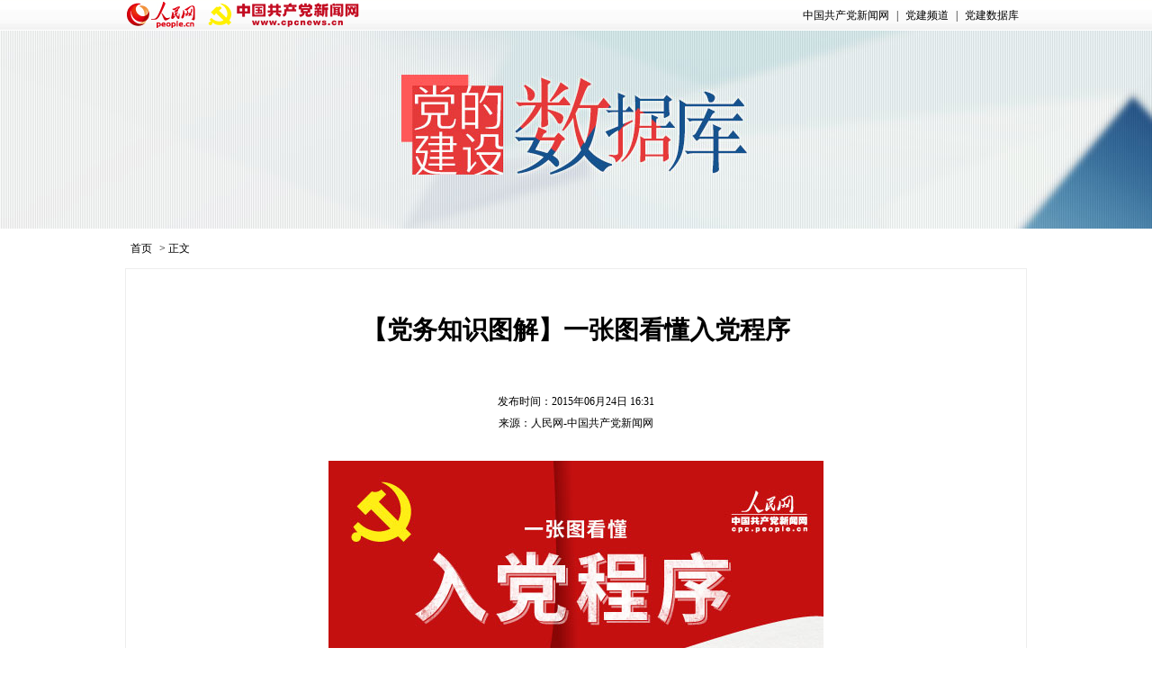

--- FILE ---
content_type: text/html; charset=UTF-8
request_url: http://djsjk.people.cn/content/index/27201875
body_size: 1767
content:
<!DOCTYPE html PUBLIC "-//W3C//DTD XHTML 1.0 Transitional//EN" "http://www.w3.org/TR/xhtml1/DTD/xhtml1-transitional.dtd">
<html xmlns="http://www.w3.org/1999/xhtml">
<head>
<base href="//djsjk.people.cn/" />
<meta http-equiv="Content-Type" content="text/html; charset=utf-8" />
<meta http-equiv="Content-Language" content="utf-8" />
<meta content="all" name="robots" />
<title>党的建设数据库 － 中国共产党新闻网 － 人民网</title>
<meta name="keywords" content="党的建设 数据库 资料库 两学一做 党建、党建新闻、党建工作、思想建设、组织建设、作风建设、制度建设、党员风采、时代先锋、学习型党组织、创先争优、党建网站联盟、党建期刊联盟 中国共产党新闻网 共产党新闻 手机 人民网" />
<meta name="description" content="人民网·中国共产党新闻网主办的全国性党建频道，传播党的声音，密切党群关系，推动党的工作，展现党的形象。" />
<meta name="filetype" content="1" />
<meta name="publishedtype" content="1" />
<meta name="pagetype" content="2" />
<meta name="catalogs" content="414233" />

<!-- 调用样式表 -->
<link rel="stylesheet"  href="css/page20210112.css" type="text/css" media="all"  charset="utf-8" />
<script src="js/jquery-3.7.0.min.js"></script>
<script src="js/showPeopleVideoPlayerMulti.js" type="text/javascript"></script>
</head>

<body>
<!--top-->
<div class="top01 clearfix">
   <div class="w1000">
      <em><a href="http://www.people.com.cn/" target="_blank"><img src="images/logo.gif" width="79" height="34" /></a></em>
       <em style="margin-left:10px"><a href="http://cpc.people.com.cn/" target="_blank"><img src="images/logo_dw01.png"  height="32"/></a></em>
      <i><a href="http://cpc.people.com.cn/" target="_blank">中国共产党新闻网</a>|<a href="http://dangjian.people.com.cn/" target="_blank">党建频道</a>|<a href="//djsjk.people.cn/" target="_blank">党建数据库</a></i>
   </div>
</div>
<div class="top03 clearfix">
    <div class="clearfix w1000">
       </div>
</div>

<!--top end-->
<style>
    .pci_c p{
        text-align:center;
        }

    .text_con h2 {
        text-align:center;
        padding:5px 0 5px;
        font-size:20px;
        }

    .text_con h3 {
        text-align:center;
        padding:5px 0 15px;
        }
</style>
<div class="clearfix w1000 lujing"><a href="//djsjk.people.cn/cover">首页</a> > 正文</div>
<!--top end-->

<!--p1-->
<div class="clearfix text_con">
    <h2></h2>
    <h1>【党务知识图解】一张图看懂入党程序</h1>
    <h2></h2>
   <h3><br />发布时间：2015年06月24日 16:31<br>来源：人民网-中国共产党新闻网</h3>
   <p><p style="text-align: center;">
	<img src="http://cpc.people.com.cn/NMediaFile/2016/0314/MAIN201603141420082806786814252.jpg" /></p></p>
	<div class="line clearfix"></div>
<!--
<div class="clearfix box05">
       <h2>相关数据</h2>
       <table width="500" border="0" cellspacing="0" cellpadding="0">
               </table>

</div>-->
</div>
<!--p1 end-->
<div class="copyright clearfix">人 民 网 版 权 所 有 ，未 经 书 面 授 权 禁 止 使 用<br />
Copyright © 1997-2024 by www.people.com.cn. all rights reserved<br/>
    <a href="http://www.beian.miit.gov.cn/" target="_blank" style="color:#a3a3a3">京ICP备12004265号-1</a>
</div>
<script src="http://www.people.com.cn/css/2010tianrun/webdig_test.js" language="javascript" type="text/javascript"></script>
</body>
</html>

--- FILE ---
content_type: text/css
request_url: http://djsjk.people.cn/css/page20210112.css
body_size: 2417
content:
@charset "utf-8";
/* CSS Document */
body{ padding:0; margin:0;  font:normal 12px/200% " 微软雅黑"; color:#000000;text-align:center;}
h1,h2,h3,h4,h5,h6,hr,p,blockquote,dl,dt,dd,ul,ol,li,pre,form,button,input,textarea,th,td{margin:0;padding:0;}
div{margin:0 auto;text-align:left;font:normal 12px/200% "微软雅黑";}
li,p{text-align:left;font:normal 12px/200% "微软雅黑";}
a:link,a:visited{color:#000000; text-decoration:none;}
a:hover{color:#000000; text-decoration:underline;}
img{ border:none;}
ol,ul,li{list-style:none;}
em,i{ font-style:normal;}
/*clear*/
.clearfix:before,.clearfix:after {content:"";display:table;}
.clearfix:after{clear:both;overflow:hidden;}
.clearfix{zoom:1;}
/*other*/
h1,h2,h3,h4,h5,h6{ text-align:left;font:normal 12px/200% "微软雅黑";}
.mt10{ margin-top:10px;}
.mb10{ margin-bottom:10px;}
.m10{ margin:10px auto;}
.w1000{ width:1000px;}
.list_14 li{ background:url(../images/dot.gif) no-repeat 0 12px; padding-left:12px;font-size:14px;}
.list_12 li{ background:url(../images/dot.gif) no-repeat 0 8px; padding-left:12px;}
.fl{ float:left;}
.fr{ float:right;}

/*top*/
.top01{ height:34px; background:url(../images/nav01.gif);}
.top01 em{ float:left;}
.top01 i{ float:right; line-height:34px;}
.top01 i a{ padding:0 8px;}

.top02{ background:url(../images/top01.jpg) top center no-repeat; height:324px; overflow:hidden;}
.top02 dl{ width:580px; padding:185px 0 0; margin:0 auto;}
.top02 dl dt{ float:left; width:465px;}
.top02 dl dd{ float:right; width:102px;}
.top02 dl span{ background:#e1473b; color:#fff;}
.top02 dl dt p span{ display:block; text-align:center; line-height:48px; font-size:18px; float:left; width:61px; height:48px;}
.top02 dl dt p input{ float:left; background:#fff; border:none; height:48px; line-height:48px; width:160px;}
.top02 dl dt p{ float:left; display:block; width:100%; padding-bottom:9px;}
.top02 dl dt div{ width:50%;}
.top02 dl dt div span{display:block; text-align:center; line-height:30px; width:61px; float:left; height:30px;}
.top02 dl dt div select{ vertical-align:middle; float:left; height:30px; width:160px; border:none;}

.top03{ background:url(../images/top01.jpg) top center no-repeat; height:220px; overflow:hidden;}

/*p1*/
.p1_con{ margin:45px auto 25px;}
.p1_con .left{ width:400px;}
.p1_con .right{ width:590px;}
.p1_con .left h2{ clear:both; background:url(../images/icon02.gif) 0 0 no-repeat; height:32px;}
.p1_con .left h2 em{ font-size:18px; float:left; line-height:32px; padding-left:16px;}
.p1_con .left h2 i{ float:right; padding-top:5px;}
.p1_con .left .box01{ width:208px;}
.p1_con .left .box02{ width:178px;}
.p1_con .left .box01 ul,.p1_con .left .box02 dl{ background:#f7f7f7;}
.p1_con .left .box01 li{ float:left; margin:4px 2px;}
.p1_con .left .box01 li input{ vertical-align:middle; margin-right:4px;}
.p1_con .left .box01 ul{ padding:5px 0; margin:10px auto;}
.p1_con .left .box01 p input{ width:154px; height:27px; border:#ededed 1px solid; line-height:27px; float:left;}
.p1_con .left .box01 p img{ vertical-align:middle; float: right;}
.p1_con .left .box02 dl{ padding:5px 4px; margin:10px auto;}
.p1_con .left .box02 dl dt{ float:left; text-align:center; width:56px; color:#257fbf; font-size:16px; line-height:120%; padding:2px 0;}
.p1_con .left .box02 dl dd{ float:left; width:56px; margin:4px 0;}
.p1_con .left .box02 dl dd input{ vertical-align:middle; margin-right:4px;}
.p1_con .left .box02 p input{ width:134px; height:27px; border:#ededed 1px solid; line-height:27px; float:left;}
.p1_con .left .box02 p img{ vertical-align:middle; float: right;}

.p1_con .right div{ margin-top:8px; background:url(../images/bg01.gif); height:177px; overflow:hidden;}
.p1_con .right div ul{ padding:50px 0 0 0;}
.p1_con .right div li{ float:left; margin:0 6px; _display:inline;}

/*p2*/
.p2_con{ margin:30px auto;}
.p2_con h2{ background:url(../images/bg02.gif); height:32px;font-size:18px; line-height:32px; padding-left:16px;}
.p2_con .left{ width:500px; padding:18px 20px;}
.p2_con .right{ width:450px; padding:20px 0;}
.gray,.gray a:link,.gray a:visited,.gray a:hover{ color:#3a3a3a;}
.p2_con .left ul li{ float:left; padding:2px 14px; margin:6px; background:#ededed; font-size:14px;}
.p2_con .left ul li a:link{color:#3a3a3a;text-decoration:none;}
.p2_con .left ul li:hover,.p2_con .left ul li:hover a{ background:#b90000; text-decoration:none; color:#fff;}
.p2_con .left ul li a:visited{ background:#b90000; text-decoration:none; color:#999;}

/*p3*/
.p3_con{ margin:30px auto;}
.p3_con h2{ background:url(../images/bg02.gif); height:32px;font-size:18px; line-height:32px; padding-left:16px; margin-bottom:25px;}
.p3_con div{ float:left; margin:4px; _display:inline; padding:15px 8px;}
.p3_con div.box01{ background:#8fb4ce; font-size:18px;}
.p3_con div.box02{ background:#bbd2e2; font-size:16px; line-height:140%;}
.p3_con div.box03{ background:#a1c0d6; font-size:14px; line-height:140%;}
.p3_con div.box04{ background:#dee9f1; font-size:18px; line-height:140%;}
/*p4*/
.p4_con{ margin:30px auto;}
.p4_con h2{ background:url(../images/bg02.gif); height:32px;font-size:18px; line-height:32px; padding-left:16px; margin-bottom:25px;}
.p4_con ul{}
.p4_con ul li{ float:left; margin:10px 8px; _display:inline;}

.copyright{ text-align:center; padding:50px 0; color:#a3a3a3;}


/*2j*/
.lujing{ margin:10px auto;}
.lujing a{ padding:0 5px;}

.p2j_con{}
.p2j_con .left{ width:305px;}
.p2j_con .right{ width:675px; border:#f3f3f3 1px solid;}

.p2j_con .right table{ width:100%;}
.p2j_con .right table th{ background:#f3f3f3; font-size:12px; font-weight:normal;height:45px; line-height:45px;}
.p2j_con .right table td{ font-size:14px; height:45px; line-height:45px;}
.p2j_con .right table .t01{ color:#bbbbbb;}
.p2j_con .right table .t02{ padding-left:15px;}
.p2j_con .right table .t03{ text-align:center;}


.p2j_con .box01 p span{background:#e1473b; color:#fff; display:block; text-align:center; line-height:30px; font-size:18px; float:left; width:61px; height:30px;}
.p2j_con .box01 p input{ float:left; background:#fff; border:#ededed 1px solid; height:28px; line-height:28px; width:240px;}
.p2j_con .box01 p{ float:left; display:block; width:100%; padding-bottom:9px;}
.p2j_con .box01 dl{ width:305px; margin:0 auto;}
.p2j_con .box01 dl dt{ float:left; width:220px;}
.p2j_con .box01 dl dd{ float:right; width:77px;}
.p2j_con .box01 dl span{ background:#e1473b; color:#fff;}
.p2j_con .box01 dl dt div{ width:100%; margin-bottom:10px;}
.p2j_con .box01 dl dt div span{display:block; text-align:center; line-height:30px; width:61px; float:left; height:30px;}
.p2j_con .box01 dl dt div select{ vertical-align:middle; float:left; height:30px; width:155px;border:#ededed 1px solid;}

.p2j_con .box02{ margin:20px auto;}
.p2j_con .box02 h2{ clear:both; background:url(../images/icon02.gif) 0 0 no-repeat; height:32px;}
.p2j_con .box02 h2 em{ font-size:18px; float:left; line-height:32px; padding-left:16px;}
.p2j_con .box02 h2 i{ float:right; padding-top:5px;}
.p2j_con .box02 h2 i input{ vertical-align:middle; margin-left:12px; margin-right:4px;}
.p2j_con .box02 ul{ background:#f7f7f7; padding:5px 0; margin:10px auto;}
.p2j_con .box02 ul li{ float:left; margin:4px; width:30%;}
.p2j_con .box02 ul li input{ vertical-align:middle; margin-right:4px;}
.p2j_con .box02 p{}
.p2j_con .box02 p input{ width:260px; vertical-align:middle; float:left; height:27px; line-height:27px; border:#ededed 1px solid;}
.p2j_con .box02 p img{ float:right;}

.p2j_con .box03 h2{ background:url(../images/icon02.gif) 0 0 no-repeat; height:32px;font-size:18px; line-height:32px; padding-left:16px; margin-bottom:25px;}
.p2j_con .box03 div{ float:left; margin:2px; _display:inline; padding:15px 8px;}
.p2j_con .box03 div.box01{ background:#8fb4ce; font-size:20px; line-height:110%;}
.p2j_con .box03 div.box02{ background:#bbd2e2; font-size:16px; line-height:140%;}
.p2j_con .box03 div.box03{ background:#a1c0d6; font-size:16px; line-height:140%;}
.p2j_con .box03 div.box04{ background:#dee9f1; font-size:20px; line-height:110%;}
.p2j_con .box04{ margin:20px auto;}
.p2j_con .box04 h2{ background:url(../images/icon02.gif) 0 0 no-repeat; height:32px;font-size:18px; line-height:32px; padding-left:16px; margin-bottom:10px;}
.p2j_con .box04 ul li{ float:left; margin:5px 7px 5px 0; _display:inline;}


.text_con{ border:#ededed 1px solid; padding:30px 50px; width:900px;}
.text_con h1{ font:bold 28px/200% "微软雅黑"; text-align:center;}
.text_con h2{ text-align:center; padding:5px 0 15px;}
.text_con p{ margin:15px auto; font-size:14px; }
.text_con .line{ border-top:#ededed 1px solid; height:10px; margin:20px auto;}

.text_con  .box05 h2{ background:url(../images/icon02.gif) 0 6px no-repeat; height:32px;font-size:18px; line-height:32px; padding-left:16px; text-align:left;}
.text_con  .box05{ width:80%; margin:5px auto;}
.text_con  .box05 table{ width:100%;}
.text_con  .box05 table th{ background:#f3f3f3; font-size:12px; font-weight:normal;height:45px; line-height:45px;}
.text_con  .box05 table td{ font-size:14px; height:45px; line-height:45px;}
.text_con  .box05 table .t01{ color:#bbbbbb;}
.text_con  .box05 table .t02{ padding-left:15px;}
.text_con  .box05 table .t03{ text-align:center;}

.page a{ padding:10px 10px; }
.condi{ padding:10px; font-size:14px; }

--- FILE ---
content_type: text/javascript
request_url: http://djsjk.people.cn/js/showPeopleVideoPlayerMulti.js
body_size: 7202
content:
//本JS不含移动端广告，移动端广告请使用showPeopleVideoPlayerMultiMobile.js，原因：易传媒的js封装不好，会影响其他js程序
//本JS可加密，http://tool.css-js.com/compressor.html
var xmlPathSite="http://tv_html5.people.com.cn/";
var video_mp4 = 3; //mp4
var ptv_domain = "people.com.cn";
var _replay = false;
var _objName = null;
var ptvXmlDoc=null,ptvXmlhttp=null;
var b__ua=navigator.userAgent.toLowerCase();

var isSafari = b__ua.match(/version\/([\d.]+).*safari/)?true:false;
var isMac = b__ua.indexOf("macintosh") != -1;
//isSafari?(isSafari=b__ua.indexOf("mobile")!=-1):null;
//如果是iphone、ipad、android平台的走HTML5
isSafari = (b__ua.indexOf("iphone")!=-1 || b__ua.indexOf("ipad")!=-1 || (isMac && 'ontouchend' in document)|| b__ua.indexOf("android")!=-1) ? true : false;
//isSafari =  (b__ua.indexOf("macintosh") != -1 && navigator.maxTouchPoints > 0);
//如果是android平台返回MP4，而不是m3u8
var isAndroid = (b__ua.indexOf("android")!=-1) ? true : false;
var isUC = (b__ua.indexOf("uc")!=-1) ? true : false;
//如果IOS系统走m3u8
var isIOS = (b__ua.indexOf("iphone")!=-1 || b__ua.indexOf("ipad")!=-1) ? 1 : 0;
var isIphone = b__ua.indexOf("iphone")!=-1;
var isIPad = (b__ua.indexOf("ipad")!=-1 || (!isIphone && 'ontouchend' in document && isMac)) ? 1 : 0;


var isHTTPError=false;
var safariObj=new Object();
var objname=null;
//需要弹幕的cms栏目ID
var dmCmsIds = new Array(401838, 79904);
var isDebug = true;

function showPlayer(obj){
    var _name=obj.name?obj.name:("_v_p_"+Math.round(Math.random()*1000));
    var w=obj.width?obj.width:600;
    var selfUrl = window.location.href;
    //取得节点号
    try {
        var meta = document.getElementsByTagName('meta');
        for(var i=0;i<meta.length;i++){
            if(meta[i].getAttribute('name') == 'catalogs') {
                obj.nodeid = meta[i].getAttribute('content');
            }
        }
    } catch (e) {}
    //支持百分比，如果width是百分比，根据页面计算宽高,只有手机支持
    if(typeof(w) == "string" && w.indexOf("%") != -1) {
        //if(typeof(w) == "string" && w.indexOf("%") != -1 && isSafari) {
        if(isUC) {
            w = getVideoWH(w);
            var h = parseInt(w / 1.3333);
        }else {
            var h = "auto";
        }
    }else {
        var h=obj.height?obj.height:497.5;
    }


    _replay = obj.replay;
    _objName = _name;
    obj.cdn = '100,0,0,0';
    obj.sl = '5';
    //obj.key='十八大';
    objname=_name;


    if(isSafari){

        //如果是手机(ipad不走手机页面)，判断是否需要跳转到手机页面,只判断现有url格式：http://tv.people.com.cn/n/2012/1021/c61600-19335581.html?bsh_bid=3254521&bsh_vdiu=kkwei
        var rg = /^http:\/\/(tv|v).people.(cn|com.cn)\/n[0-9]{0,1}\/[0-9]{4}\/[0-9]{4}\/[a-z][0-9]+-[0-9]+.html/i;
        //取消后面的锚点，如果有的话
        var arrTmp = selfUrl.split('#');
        selfUrl = arrTmp[0];
        //取消后面的参数,如果有的话
        var arrTmp = selfUrl.split('?');
        selfUrl = arrTmp[0];
        var query = (arrTmp.length == 2) ? '&' + arrTmp[1] : '';


        if(!isIPad && rg.exec(selfUrl)) {
            rg = /[0-9]+.html$/i;
            var pageId = rg.exec(selfUrl)+'';
            pageId = pageId.replace('.html', '');
            //取得节点Id
            rg = /c[0-9]+/i;
            var cId = rg.exec(selfUrl)+'';
            cId = cId.replace('c', '');
            //判断是否是微站
            var weizhan = getPar('weizhan');
            if(weizhan) {
                window.location.href='http://3gtv.people.com.cn/ShowMobileVideoPortal/pages/weizhan.jsp?id=' + pageId + '&cid=' + cId + query;
            }else {
                window.location.href='http://3gtv.people.com.cn/ShowMobileVideoPortal/?id=' + pageId + '&cid=' + cId + query;
            }
            return;
        }
        safariObj.w=w;
        safariObj.h=h;
        //用于自动计算高度，如果mWidth存在，自动计算比例，在设定宽高无效
        safariObj.mWidth = obj.mWidth;
        safariObj.name=_name;
        safariObj.ap=obj.autoplay;
        if(safariObj.ap==null || safariObj.ap==undefined){
            safariObj.ap=true;
        }
        safariObj.toid=obj.showid;
        safariObj.xml=obj.id;
        if(!safariObj.xml){
            safariObj.xml=obj.xml;
        }

        if(safariObj.xml){
            //if(isAndroid) {
            document.write('<script src="http://tvplayer.people.com.cn/getXML.php?path=' + safariObj.xml +'&callback=playForMobile&ios=' + isIOS + '" type="text/javascript"></script>');
            return;
            //}
            //window.onAgentLoaded=function(win){window.agentWindow=win;loadByAjax();}
            //document.domain="people.com.cn";
            //document.write('<iframe src="'+xmlPathSite+'ajaxAgent.html" style="display:none;"></iframe>');
        }else{
            isHTTPError=true;
            showVideoCodeInPage();
        }
    }else{


        safariObj.w=w;
        safariObj.h=h;
        //用于自动计算高度，如果mWidth存在，自动计算比例，在设定宽高无效
        safariObj.mWidth = obj.mWidth;
        safariObj.name=_name;
        safariObj.ap=obj.autoplay;
        if(safariObj.ap==null || safariObj.ap==undefined){
            safariObj.ap=true;
        }
        safariObj.toid=obj.showid;
        safariObj.xml=obj.id;
        if(!safariObj.xml){
            safariObj.xml=obj.xml;
        }

        if(safariObj.xml){
            //if(isAndroid) {
            document.write('<script src="http://tvplayer.people.com.cn/getXML.php?path=' + safariObj.xml +'&callback=playForMobile&ios=' + isIOS + '" type="text/javascript"></script>');
            //window.onAgentLoaded=function(win){window.agentWindow=win;loadByAjax();}
            return;
            //}
            //window.onAgentLoaded=function(win){window.agentWindow=win;loadByAjax();}
            //document.domain="people.com.cn";
            //document.write('<iframe src="'+xmlPathSite+'ajaxAgent.html" style="display:none;"></iframe>');
        }else{
            isHTTPError=true;
            showVideoCodeInPage();
        }


        /*
        //如果是PC(ipad不走手机页面)，判断是否需要跳转到PC页面,只判断现有url格式：http://3gtv.people.com.cn/ShowMobileVideoPortal/?id=22550151
        var rg = /^http:\/\/3gtv.people.com.cn\/ShowMobileVideoPortal\/\?id=[0-9]+/i;
        if(rg.exec(selfUrl) && cpurl) {
            rg = /[0-9]+.html$/i;
            var pageId = rg.exec(selfUrl)+'';
            pageId = pageId.replace('.html', '');
            window.location.href=cpurl;
            return;
        }

        //判断是否是体育频道，体育频道全部都要带弹幕,这些频道dm设定为0无效
        debuginfo("selfUrl = " + selfUrl);
        for(var i = 0; i < dmCmsIds.length; i++) {
            var rgObj = new RegExp("^http:\/\/tv.people.com.cn\/n[0-9]{0,1}\/[0-9]{4}\/[0-9]{4}\/[a-z]" + dmCmsIds[i] + "+-[0-9]+.html" , "i");
            if(rgObj.test(selfUrl) == true) {
                obj.dm = 1;
                break;
            }
        }
        debuginfo("dm = " + obj.dm);
        //判断是否开启弹幕
        if(obj.dm == 1) {
            //取得cmsID
            var rg = /^http:\/\/tv.people.com.cn\/n[0-9]{0,1}\/[0-9]{4}\/[0-9]{4}\/[a-z][0-9]+-[0-9]+.html/i;
            //取消后面的锚点，如果有的话
            var arrTmp = selfUrl.split('#');
            selfUrl = arrTmp[0];
            //取消后面的参数,如果有的话
            var arrTmp = selfUrl.split('?');
            selfUrl = arrTmp[0];
            rg = /[0-9]+.html$/i;
            var pageId = rg.exec(selfUrl)+'';
            pageId = pageId.replace('.html', '');
            //如果是预览页
            //pageId,为String,因为前面做了+''
            if(pageId == 'null') {
                pageId = getParameter('id');
            }
            console.info("newsId = " + pageId);
            obj.newsId = pageId;
            obj.isopentm = 1;
        }

        var _vinfo=new Array();
        for(var key in obj){
            _vinfo.push(key+"="+_$_getTransStr(obj[key]));
        }
        if(isMaxthon()) _vinfo.push("ism=1");
        _vinfo.push("key="+_$_getPageKey());
        var _vars=_vinfo.join("&");
        var _swfpaths= (obj.skin == 2) ? "http://tv.people.com.cn/img/2011ptv2/playerByOsmfnb.swf"+(isMaxthon()?("?"+Math.random()):"") : "http://tv.people.com.cn/img/2011ptv2/playerByOsmf.swf"+(isMaxthon()?("?"+Math.random()):"");
        //var _swfpaths= (obj.skin == 2) ? "playerByOsmfnb.swf"+(isMaxthon()?("?"+Math.random()):"") : "playerByOsmf.swf"+(isMaxthon()?("?"+Math.random()):"");
        var _flash_str='<object id="'+_name+'" name="'+_name+'" codebase="http://download.macromedia.com/pub/shockwave/cabs/flash/swflash.cab#version=10,1,85,3" width="'+w+'" height="'+h+'" classid="clsid:d27cdb6e-ae6d-11cf-96b8-444553540000" ><param name="movie" value="'+_swfpaths+'" /><param name="FlashVars" value="'+_vars+'" /><param name="wmode" value="opaque" /><param name="allowScriptAccess" value="always" /><param name="allowFullScreen" value="true" /><embed name="'+_name+'" width="'+w+'" height="'+h+'" src="'+_swfpaths+'" wmode="opaque" allowFullScreen="true" allowScriptAccess="always" pluginspage="http://www.adobe.com/shockwave/download/download.cgi?P1_Prod_Version=ShockwaveFlash" FlashVars="'+_vars+'" type="application/x-shockwave-flash"></embed></object>';
        //如果isInnerHTML是1，强制写html;
        if(obj.isInnerHTML) {
            document.getElementById(obj.showid).innerHTML = _flash_str;
        }else {
            document.write(_flash_str);
        }
        */
        //alert(_name);
    }
}

function getParameter(par) {
    //获取当前URL
    var local_url = document.location.href;
    //获取要取得的get参数位置
    var get = local_url.indexOf(par +"=");
    if(get == -1){
        return false;
    }
    //截取字符串
    var get_par = local_url.slice(par.length + get + 1);
    //判断截取后的字符串是否还有其他get参数
    var nextPar = get_par.indexOf("&");
    if(nextPar != -1){
        get_par = get_par.slice(0, nextPar);
    }
    return get_par;
}

function getVideoWH(w) {
    //取得页面宽度
    var clientWidth = document.body.clientWidth;
    //计算宽度
    var tmp = w.replace("%", "");
    w = parseInt(clientWidth * (tmp / 100) * 0.9);
    return w;
}

function playForMobile(url, img, videoRatio) {
    var w__str;
    //如果mWidth存在，自动计算比例，在设定宽高无效
    if(safariObj.mWidth && videoRatio) {
        safariObj.w = safariObj.mWidth;
        safariObj.h = parseInt(safariObj.mWidth / videoRatio) + 1;
    }
    w__str = '<video id="' + safariObj.name + '" class="video-js vjs-default-skin" '
        + 'controls ' + (safariObj.ap?'autoplay="autoplay"':'') + ' width="' + safariObj.w + '" height="' + safariObj.h + '" '
        + 'poster="' + img + '" data-setup=\'{"example_option":true}\' '
        + '<source src="' + url + '" type="video/mp4" />'
        + '</video>';
    try{
        document.getElementById(safariObj.toid).innerHTML=w__str;
    }catch(e){
        document.write(w__str);
    }
}

function isMaxthon(){
    if(window.navigator.userAgent.toLowerCase().indexOf("maxthon")>-1){
        return true;
    }else{
        return false;
    }
}
function _$_getTransStr(obj){
    if(typeof(obj)=="boolean"){
        return Number(obj);
    }else{
        return escape(obj);
    }
}
function _$_getPageKey(){
    //先判断有没有关键字，如果有关键字优先，如果没有保持以前的不变
    //videoadvertype格式：videotype=commonVideo;keywordvideo=测试2010:测试2010;测试2012:测试2012
    //关键字格式：维度:关键字;维度:关键字
    try {
        var keywordHTML = document.getElementById('videoadvertype').innerHTML;
        keywordHTML = keywordHTML.replace('keywordHTML','');
        var arrTmp = keywordHTML.split(';');
        var arrKeywordTmp = arrTmp[1].split('=');
        var keyword = new Array();
        keyword.push(arrKeywordTmp[1]);
        for(var i = 2; i < arrTmp.length; i++) {
            keyword.push(arrTmp[i]);
        }
        var result = keyword.join(';');
        return encodeURIComponent(result);
    } catch(e) {}

    var pu=window.location.href;
    if(pu.indexOf("GB")==-1) return "";
    return "人民电视:"+pu.substring(pu.indexOf("GB")+2,pu.lastIndexOf("/")+1);
}
function _$_getSwfMovie(movieName) {
    var dn=document[movieName];
    if(dn){
        if(dn.length) return dn[1];
        return dn;
    }
    return window[movieName];
}
function changePlayerVideo(str,name){
    if(name){
        _$_getSwfMovie(name).refreshPlayer(escape(str));
    }
}
function setRelevantVideoToPage(arr){
    arr.shift();
    var rvlobj=document.getElementById("relevantVideoList");
    //var rvlobj=document.getElementById("relevantVideoList1");
    if(rvlobj){
        var rvlHtml="";
        for(var i=0;i<arr.length;i++){
            var to=arr[i];
            rvlHtml+=(i==0?'<li onmouseover=this.className="one" onmouseout=this.className="two">':'<li onmouseover=this.className="one" onmouseout=this.className="two">')+
                '<a href="'+to.link+'" titlr="'+to.title+'">'+
                '<img src="'+to.image+'" width="150" height="113" alt="'+to.title+'" onerror="onErrorVideoImage(this)"  />'+
                '</a><br />'+
                '<span><b>'+
                '<a href="'+to.link+'" titlr="'+to.title+'">'+to.title+'</a>'+
                '</b><br />'+
                ((to.pt=="" || !to.pt)?"":to.pt)+
                ' <br />'+
                ((to.len=="" || !to.len)?"":('时长：'+to.len))+
                '</span>'+
                (i==0?'</li>':'</li>');
        }
        rvlHtml+='<style type="text/css">'+
            '.ScrCont{ width:'+(180*arr.length)+'px; }'+
            '</style>';
        rvlobj.innerHTML=rvlHtml;
        try{
            document.getElementById("relevantVideoNumber").innerHTML=arr.length;
        }catch(e){};
    }
}
function onErrorVideoImage(obj){
    var dimg="http://tv.people.com.cn/img/2010tv_flash/tv_logo.jpg";
    if(obj) obj.src=dimg;
    return dimg;
}
function setQuotePageInfo(flashurl,htmlcode){
    try{
        document.getElementById("pageUrlInput").value=window.location.href;
    }catch(e){};
    try{
        document.getElementById("flashUrlInput").value=flashurl;
    }catch(e){};
    try{
        document.getElementById("htmlCodeInput").value=htmlcode;
    }catch(e){};
}
//
function loadByAjax(){
    ptvXmlhttp=window.agentWindow.createHttpRequest();
    if(ptvXmlhttp==null) {
        isHTTPError=true;
        showVideoCodeInPage();
    }else{
        ptvXmlhttp.open("GET",xmlPathSite+safariObj.xml,true);
        ptvXmlhttp.setRequestHeader("Content-Type","text/xml");
        ptvXmlhttp.onreadystatechange=getPtvVideoToApple;
        ptvXmlhttp.send(null);
    }
}
function getPtvVideoToApple(){
    if(ptvXmlhttp.readyState==4&&ptvXmlhttp.status==200){
        ptvXmlDoc=ptvXmlhttp.responseXML.documentElement;
        if(ptvXmlDoc==null){
            isHTTPError=true;
        }else{
            safariObj.video=getDecoderVideoForMP4(ptvXmlDoc.getElementsByTagName("video")[0].getElementsByTagName("item")[0].firstChild.nodeValue,ptvXmlDoc.getElementsByTagName("video")[0].getAttribute("type"),false);
            if(safariObj.video=="ERROR"){
                isHTTPError=true;
            }
            parsePlayListXml(ptvXmlDoc.getElementsByTagName("associations")[0].getElementsByTagName("item"));
        }
        showVideoCodeInPage();
    }
}
function getDecoderVideo(str,isImage){
    var newstr="";
    if(!str || str=="") return newstr;
    if(str.indexOf("http://")!=0){
        var offset=3,pos=0,index=0;
        while(pos<str.length){
            var ch1=str.charCodeAt(pos++);
            var ch2=str.charCodeAt(pos++);
            newstr=newstr.concat(String.fromCharCode(ch2-offset));
            newstr=newstr.concat(String.fromCharCode(ch1-offset));
        }
    }else{
        newstr=str;
    }
    newstr=trimString(newstr);
    if(isImage) return newstr;
    var cdns=newstr.substr(7,4).toLowerCase();
    var fpxs=newstr.substr(-3).toLowerCase();
    if(cdns=="flv2"&&(fpxs=="mp4"||fpxs=="f4v")){
        var fn=newstr.substring(newstr.lastIndexOf("/")+1,newstr.lastIndexOf("."));
        var pt=newstr.substring(0,newstr.lastIndexOf("/")+1);
        newstr=pt+fn+".ssm/"+fn+".m3u8";
    }else if(cdns=="flv."&&fpxs=="mp4"){
    }else{
        newstr="ERROR";
    }
    return newstr;
}

function getDecoderVideoForMP4(str,videoType,isImage){
    var newstr="";
    if(!str || str=="") return newstr;
    if(str.indexOf("http://")!=0){
        var offset=3,pos=0,index=0;
        while(pos<str.length){
            var ch1=str.charCodeAt(pos++);
            var ch2=str.charCodeAt(pos++);
            newstr=newstr.concat(String.fromCharCode(ch2-offset));
            newstr=newstr.concat(String.fromCharCode(ch1-offset));
        }
    }else{
        newstr=str;
    }
    newstr=trimString(newstr);
    if(isImage) return newstr;
    var cdns=newstr.substr(7,4).toLowerCase();
    var fpxs=newstr.substr(-3).toLowerCase();
    if(cdns=="flv2"&&(fpxs=="mp4"||fpxs=="f4v")){
        if(videoType == 3){
            newstr = joinForMP4(newstr);
        }else{
            var fn=newstr.substring(newstr.lastIndexOf("/")+1,newstr.lastIndexOf("."));
            var pt=newstr.substring(0,newstr.lastIndexOf("/")+1);
            newstr=pt+fn+".ssm/"+fn+".m3u8";
        }
    }else if(cdns=="flv."&&fpxs=="mp4"){
        if(videoType == 3){
            newstr = joinForMP4(newstr);
        }
    }else{
        if(videoType == 3){
            newstr = joinForMP4(newstr);
        }else{
            newstr="ERROR";
        }
    }
    return newstr;
}

function joinForMP4(newstr){
    var pos = newstr.indexOf(ptv_domain)+ptv_domain.length+1;
    newstr = newstr.substring(0,pos)+"hls-vod"+"/"+newstr.substring(pos)+".m3u8";
    return newstr;
}
function trimString(str){
    str=str.replace(/^(\s|\u00A0)+/,'');
    for(var i=str.length-1;i>=0;i--){
        if(/\S/.test(str.charAt(i))){
            str=str.substring(0,i+1);
            break;
        }
    }
    return str;
}
function showVideoCodeInPage(){
    var w__str;
    if(isHTTPError){
        w__str='<div style="width:'+safariObj.w+'px;height:'+safariObj.h+'px;background:#000;line-height:'+safariObj.h+'px;text-align:center;color:#fff;font-size:14px;clear:both;padding:0 20px;">此视频暂时不支持移动设备，请在电脑上浏览观看！</div>';
    }else{
        w__str='<video width="'+safariObj.w+'" height="'+safariObj.h+'" controls="controls" '+(safariObj.ap?'autoplay="autoplay"':'')+' id="'+safariObj.name+'" src="'+safariObj.video+'"></video>';
    }
    try{
        document.getElementById(safariObj.toid).innerHTML=w__str;
    }catch(e){
        document.write(w__str);
    }
}
function parsePlayListXml(xlist){
    var plarr=new Array();
    plarr.push(null);
    for(var i=0;i<xlist.length;i++){
        plarr.push(getPlayListObject(xlist[i]));
    }
    setRelevantVideoToPage(plarr);
}
function getPlayListObject(xmlinfo){
    var reobj=new Object();
    reobj.link=getXMLNodeValue(xmlinfo,"staticpage");
    reobj.title=getXMLNodeValue(xmlinfo,"title");
    reobj.image=getDecoderVideo(getXMLNodeValue(xmlinfo,"image"),true);
    reobj.pt=getPLTimeByNumber(getXMLNodeValue(xmlinfo,"publishDate"));
    reobj.len=getLENTimeByNumber(getXMLNodeValue(xmlinfo,"length"));
    return reobj;
}
function getXMLNodeValue(node,key){
    try{
        return node.getElementsByTagName(key)[0].firstChild.nodeValue;
    }catch(e){
        return "";
    }
}
function getPLTimeByNumber(str){
    if(str=="") return "";
    var rd=new Date(Number(str));
    return rd.getFullYear()+"-"+
        checkNumberString(rd.getMonth()+1)+"-"+
        checkNumberString(rd.getDate())+" "+
        checkNumberString(rd.getHours())+":"+
        checkNumberString(rd.getMinutes())+":"+
        checkNumberString(rd.getSeconds());
}
function getLENTimeByNumber(str){
    if(str=="") return "";
    var t=new Date(Number(str));
    var uh=t.getUTCHours();
    return (uh>0?(checkNumberString(t.getUTCHours())+":"):"")+
        checkNumberString(t.getUTCMinutes())+":"+
        checkNumberString(t.getUTCSeconds());
}
function checkNumberString(num){
    return num<10?("0"+num):num.toString();
}
function controlWidescreen(b){
    //alert(objname);
    document.getElementById(objname).style.width=b?"800px":"600px";
    //getFlashDom(objname).style.width=b?"1002px":"650px";
}

function rmw_videoPlayOver(vid){
    //第2个参数和showPlayer里面的name一致即可
    if(_replay) {
        changePlayerVideo(vid,_objName);
    }
}

function getPar(par){
    //获取当前URL
    var local_url = document.location.href;
    //获取要取得的get参数位置
    var get = local_url.indexOf(par +"=");
    if(get == -1){
        return false;
    }
    //截取字符串
    var get_par = local_url.slice(par.length + get + 1);
    //判断截取后的字符串是否还有其他get参数
    var nextPar = get_par.indexOf("&");
    if(nextPar != -1){
        get_par = get_par.slice(0, nextPar);
    }
    return get_par;
}

function debuginfo(info) {
    if (isDebug && info) {
        if(window.console && console.log){
            console.info(info);
        }
    }
}